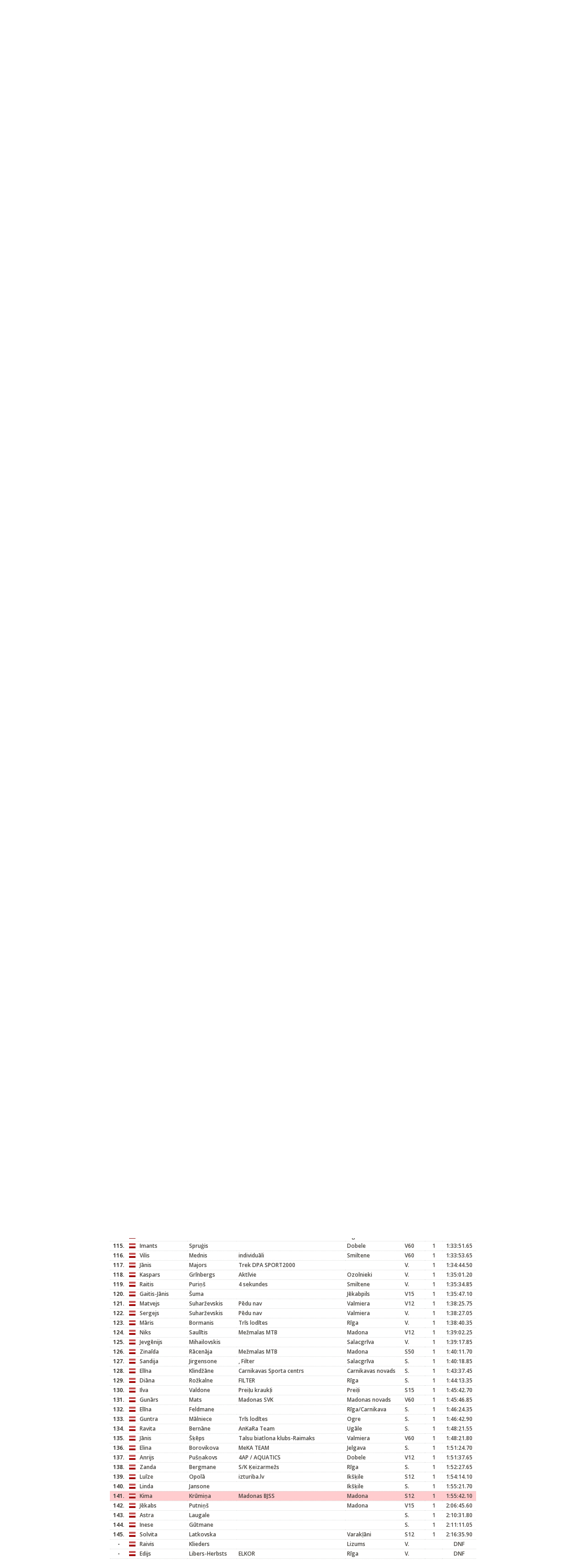

--- FILE ---
content_type: text/html; charset=utf-8
request_url: https://www.sportlat.lv/rezultati/409/trek-kauss-3posms-mtb-maratons/947/90438
body_size: 7507
content:
<!DOCTYPE html>
<html lang="lv">
<head>
	<!-- META -->
	<meta charset="utf-8">
    <meta http-equiv="X-UA-Compatible" content="IE=edge">
    <meta name="viewport" content="width=device-width, initial-scale=1">
    <meta name="description" content="">
    <meta name="author" content="ABC idea Ltd.">

    <!-- TITLE -->
	<title>Sportlat.lv</title>

	<!-- FONT -->
	<link href='https://fonts.googleapis.com/css?family=Open+Sans:400,600,700,700italic,600italic,400italic' rel='stylesheet' type='text/css'>

	<!-- CSS -->
	<link rel="stylesheet" href="/media/css/reset.css" type="text/css" />
	<link rel="stylesheet" href="/media/css/jquery.fancybox.css" type="text/css" />
	<link rel="stylesheet" href="/media/css/style.css" type="text/css" />
</head>
<body class="color-red">
	<main class="all-results">
		<div class="header-logo-container">
			<a href="" class="header-logo"></a>
		</div>
		<div class="wrapper w980">
			<h1 class="results-title"><span class="l-part"><span>Rezultāti</span> <a href="/rezultati/409/trek-kauss-3posms-mtb-maratons/947/detalizeti">Detalizēti rezultāti</a> | <a href="/pdf/results/409/947">PDF formātā</a> | <a href="/export/results/409/947">XLS formātā</a></span>TREK-KAUSS 3.posms MTB Maratons / 25.05.2013</h1>
			<div class="clearfix">
								<div class="results-block pull-left">
					<h2 class="sm-title">Kopvērtējums</h2>
					<ul class="results-block-list">
						<li><a href="/rezultati/409/trek-kauss-3posms-mtb-maratons/946">40km</a></li><li class="active"><a href="/rezultati/409/trek-kauss-3posms-mtb-maratons/947">20km</a></li><li><a href="/rezultati/409/trek-kauss-3posms-mtb-maratons/948">Bērnu distance</a></li>					</ul>
				</div>
								<div class="results-block pull-right">
					<h2 class="sm-title">Rezultāti pa grupām</h2>
					<ul class="results-block-list">
						<li><a href="/rezultati/409/trek-kauss-3posms-mtb-maratons/946/grupas">40km</a></li><li><a href="/rezultati/409/trek-kauss-3posms-mtb-maratons/947/grupas">20km</a></li><li><a href="/rezultati/409/trek-kauss-3posms-mtb-maratons/948/grupas">Bērnu distance</a></li>					</ul>
				</div>
			</div>
			
					</div>

		<div class="wrapper w800 mt20 mb20">
			<table class="results-table"><thead><tr><th class="w30 ta-c first">&nbsp;</th><th class="w15 second">&nbsp;</th><th class="w100 third">Vārds</th><th class="w100 fourth">Uzvārds</th><th>Komanda</th><th>Pilsēta</th><th>Grupa</th><th class="w30 ta-c">Apļi</th><th class="ta-c">Finišs</th></tr></thead><tbody><tr><td class="ta-c first">1.</td><td class="second"><span class="country-flag" style="background-position:0 -2851px;" title="Latvia">&nbsp;</span></td><td class="third"><a href="/dalibnieki/6385/edgars-valters" target="_blank">Edgars</a></td><td class="fourth"><a href="/dalibnieki/6385/edgars-valters" target="_blank">Valters</a></td><td></td><td>Rīga</td><td>V.</td><td class="ta-c">1</td><td class="ta-c"><b>0:57:09.60</b></td></tr><tr><td class="ta-c first">2.</td><td class="second"><span class="country-flag" style="background-position:0 -2851px;" title="Latvia">&nbsp;</span></td><td class="third"><a href="/dalibnieki/2776/arturs-licitis" target="_blank">Artūrs</a></td><td class="fourth"><a href="/dalibnieki/2776/arturs-licitis" target="_blank">Līcītis</a></td><td>Livelo TEAM</td><td>Sala, Jēkabpils nov.</td><td>V.</td><td class="ta-c">1</td><td class="ta-c"><b>0:59:09.85</b></td></tr><tr><td class="ta-c first">3.</td><td class="second"><span class="country-flag" style="background-position:0 -2851px;" title="Latvia">&nbsp;</span></td><td class="third"><a href="/dalibnieki/25679/edgars-sijats" target="_blank">Edgars</a></td><td class="fourth"><a href="/dalibnieki/25679/edgars-sijats" target="_blank">Sijāts</a></td><td>Z/S Dravēļi</td><td>Raunas nov</td><td>V.</td><td class="ta-c">1</td><td class="ta-c"><b>0:59:16.70</b></td></tr><tr><td class="ta-c first">4.</td><td class="second"><span class="country-flag" style="background-position:0 -2851px;" title="Latvia">&nbsp;</span></td><td class="third"><a href="/dalibnieki/25179/kristaps-libietis" target="_blank">Kristaps</a></td><td class="fourth"><a href="/dalibnieki/25179/kristaps-libietis" target="_blank">Lībietis</a></td><td>A2/Dema</td><td>Rīga</td><td>V.</td><td class="ta-c">1</td><td class="ta-c"><b>0:59:50.45</b></td></tr><tr><td class="ta-c first">5.</td><td class="second"><span class="country-flag" style="background-position:0 -2851px;" title="Latvia">&nbsp;</span></td><td class="third"><a href="/dalibnieki/25130/kaspars-skincs" target="_blank">Kaspars</a></td><td class="fourth"><a href="/dalibnieki/25130/kaspars-skincs" target="_blank">Škinčs</a></td><td>Radisson Blu Cycling team</td><td>Rīga</td><td>V.</td><td class="ta-c">1</td><td class="ta-c"><b>1:01:02.90</b></td></tr><tr><td class="ta-c first">6.</td><td class="second"><span class="country-flag" style="background-position:0 -2851px;" title="Latvia">&nbsp;</span></td><td class="third"><a href="/dalibnieki/24012/toms-praulitis" target="_blank">Toms</a></td><td class="fourth"><a href="/dalibnieki/24012/toms-praulitis" target="_blank">Praulītis</a></td><td>ELKOR</td><td>Vecpiebalga</td><td>V.</td><td class="ta-c">1</td><td class="ta-c"><b>1:01:25.15</b></td></tr><tr><td class="ta-c first">7.</td><td class="second"><span class="country-flag" style="background-position:0 -2851px;" title="Latvia">&nbsp;</span></td><td class="third"><a href="/dalibnieki/25641/roberts-snarskis" target="_blank">Roberts</a></td><td class="fourth"><a href="/dalibnieki/25641/roberts-snarskis" target="_blank">Snarskis</a></td><td>ELKOR</td><td>Rīga</td><td>V.</td><td class="ta-c">1</td><td class="ta-c"><b>1:02:34.95</b></td></tr><tr><td class="ta-c first">8.</td><td class="second"><span class="country-flag" style="background-position:0 -2851px;" title="Latvia">&nbsp;</span></td><td class="third"><a href="/dalibnieki/21727/ralfs-strads" target="_blank">Ralfs</a></td><td class="fourth"><a href="/dalibnieki/21727/ralfs-strads" target="_blank">Strads</a></td><td>Pēdu nav</td><td>Valmiera</td><td>V.</td><td class="ta-c">1</td><td class="ta-c"><b>1:02:36.10</b></td></tr><tr><td class="ta-c first">9.</td><td class="second"><span class="country-flag" style="background-position:0 -2851px;" title="Latvia">&nbsp;</span></td><td class="third"><a href="/dalibnieki/14568/raivis-jansons" target="_blank">Raivis</a></td><td class="fourth"><a href="/dalibnieki/14568/raivis-jansons" target="_blank">Jansons</a></td><td>Trek DPA SPORT2000</td><td></td><td>V.</td><td class="ta-c">1</td><td class="ta-c"><b>1:02:46.90</b></td></tr><tr><td class="ta-c first">10.</td><td class="second"><span class="country-flag" style="background-position:0 -2851px;" title="Latvia">&nbsp;</span></td><td class="third"><a href="/dalibnieki/1288/karlis-plakans" target="_blank">Kārlis</a></td><td class="fourth"><a href="/dalibnieki/1288/karlis-plakans" target="_blank">Plakans</a></td><td>Radisson Blu cycling team</td><td>Rīga</td><td>V.</td><td class="ta-c">1</td><td class="ta-c"><b>1:02:52.90</b></td></tr><tr><td class="ta-c first">11.</td><td class="second"><span class="country-flag" style="background-position:0 -2851px;" title="Latvia">&nbsp;</span></td><td class="third"><a href="/dalibnieki/1386/juris-mikulens" target="_blank">Juris</a></td><td class="fourth"><a href="/dalibnieki/1386/juris-mikulens" target="_blank">Mikulens</a></td><td>Fans Cube Team</td><td>Rīga</td><td>V.</td><td class="ta-c">1</td><td class="ta-c"><b>1:02:58.45</b></td></tr><tr><td class="ta-c first">12.</td><td class="second"><span class="country-flag" style="background-position:0 -2851px;" title="Latvia">&nbsp;</span></td><td class="third"><a href="/dalibnieki/25293/martins-lukstins" target="_blank">Mārtiņš</a></td><td class="fourth"><a href="/dalibnieki/25293/martins-lukstins" target="_blank">Lukstiņš</a></td><td>Trek DPA SPORT2000</td><td></td><td>V.</td><td class="ta-c">1</td><td class="ta-c"><b>1:04:11.25</b></td></tr><tr><td class="ta-c first">13.</td><td class="second"><span class="country-flag" style="background-position:0 -2851px;" title="Latvia">&nbsp;</span></td><td class="third"><a href="/dalibnieki/25731/janis-ozolins" target="_blank">Jānis</a></td><td class="fourth"><a href="/dalibnieki/25731/janis-ozolins" target="_blank">Ozoliņš</a></td><td>Veikals Veloprofs</td><td></td><td>V.</td><td class="ta-c">1</td><td class="ta-c"><b>1:04:12.25</b></td></tr><tr><td class="ta-c first">14.</td><td class="second"><span class="country-flag" style="background-position:0 -2851px;" title="Latvia">&nbsp;</span></td><td class="third"><a href="/dalibnieki/1255/kristaps-liepins" target="_blank">Kristaps</a></td><td class="fourth"><a href="/dalibnieki/1255/kristaps-liepins" target="_blank">Liepiņš</a></td><td>Trek DPA SPORT2000 Radi un draugi</td><td>Cēsis</td><td>V.</td><td class="ta-c">1</td><td class="ta-c"><b>1:04:15.15</b></td></tr><tr><td class="ta-c first">15.</td><td class="second"><span class="country-flag" style="background-position:0 -2851px;" title="Latvia">&nbsp;</span></td><td class="third"><a href="/dalibnieki/6526/juris-visockis" target="_blank">Juris</a></td><td class="fourth"><a href="/dalibnieki/6526/juris-visockis" target="_blank">Visockis</a></td><td>POLICISTU VELOBIEDRĪBA</td><td></td><td>V.</td><td class="ta-c">1</td><td class="ta-c"><b>1:04:28.90</b></td></tr><tr><td class="ta-c first">16.</td><td class="second"><span class="country-flag" style="background-position:0 -2851px;" title="Latvia">&nbsp;</span></td><td class="third"><a href="/dalibnieki/5025/maris-lusis" target="_blank">Māris</a></td><td class="fourth"><a href="/dalibnieki/5025/maris-lusis" target="_blank">Lūsis</a></td><td>Radisson Blu cycling team</td><td>Valmiera</td><td>V.</td><td class="ta-c">1</td><td class="ta-c"><b>1:04:31.20</b></td></tr><tr><td class="ta-c first">17.</td><td class="second"><span class="country-flag" style="background-position:0 -2851px;" title="Latvia">&nbsp;</span></td><td class="third"><a href="/dalibnieki/1956/oskars-udris" target="_blank">Oskars</a></td><td class="fourth"><a href="/dalibnieki/1956/oskars-udris" target="_blank">Ūdris</a></td><td>S/K Ķeizarmežs</td><td>Rīga</td><td>V.</td><td class="ta-c">1</td><td class="ta-c"><b>1:05:14.25</b></td></tr><tr><td class="ta-c first">18.</td><td class="second"><span class="country-flag" style="background-position:0 -2851px;" title="Latvia">&nbsp;</span></td><td class="third"><a href="/dalibnieki/12708/kristaps-hermanis" target="_blank">Kristaps</a></td><td class="fourth"><a href="/dalibnieki/12708/kristaps-hermanis" target="_blank">Hermanis</a></td><td>ELKOR</td><td>Rīga</td><td>V.</td><td class="ta-c">1</td><td class="ta-c"><b>1:06:17.15</b></td></tr><tr><td class="ta-c first">19.</td><td class="second"><span class="country-flag" style="background-position:0 -2851px;" title="Latvia">&nbsp;</span></td><td class="third"><a href="/dalibnieki/24161/atis-paksis" target="_blank">Atis</a></td><td class="fourth"><a href="/dalibnieki/24161/atis-paksis" target="_blank">Paksis</a></td><td>FILTER 2</td><td>Rīga</td><td>V.</td><td class="ta-c">1</td><td class="ta-c"><b>1:06:18.40</b></td></tr><tr><td class="ta-c first">20.</td><td class="second"><span class="country-flag" style="background-position:0 -2851px;" title="Latvia">&nbsp;</span></td><td class="third"><a href="/dalibnieki/13823/janis-vejons" target="_blank">Jānis</a></td><td class="fourth"><a href="/dalibnieki/13823/janis-vejons" target="_blank">Vējons</a></td><td>Lattelecom</td><td></td><td>V.</td><td class="ta-c">1</td><td class="ta-c"><b>1:06:27.80</b></td></tr><tr><td class="ta-c first">21.</td><td class="second"><span class="country-flag" style="background-position:0 -2851px;" title="Latvia">&nbsp;</span></td><td class="third"><a href="/dalibnieki/13318/ingus-egle" target="_blank">Ingus</a></td><td class="fourth"><a href="/dalibnieki/13318/ingus-egle" target="_blank">Egle</a></td><td></td><td>Priekule</td><td>V.</td><td class="ta-c">1</td><td class="ta-c"><b>1:07:02.65</b></td></tr><tr><td class="ta-c first">22.</td><td class="second"><span class="country-flag" style="background-position:0 -2851px;" title="Latvia">&nbsp;</span></td><td class="third"><a href="/dalibnieki/882/raimo-vigants" target="_blank">Raimo</a></td><td class="fourth"><a href="/dalibnieki/882/raimo-vigants" target="_blank">Vīgants</a></td><td>Mežmalas MTB</td><td>Madona</td><td>V15</td><td class="ta-c">1</td><td class="ta-c"><b>1:07:06.55</b></td></tr><tr><td class="ta-c first">23.</td><td class="second"><span class="country-flag" style="background-position:0 -2851px;" title="Latvia">&nbsp;</span></td><td class="third"><a href="/dalibnieki/2301/gatis-detlavs" target="_blank">Gatis</a></td><td class="fourth"><a href="/dalibnieki/2301/gatis-detlavs" target="_blank">Detlavs</a></td><td>POLICISTU VELOBIEDRĪBA</td><td></td><td>V.</td><td class="ta-c">1</td><td class="ta-c"><b>1:07:12.10</b></td></tr><tr><td class="ta-c first">24.</td><td class="second"><span class="country-flag" style="background-position:0 -2851px;" title="Latvia">&nbsp;</span></td><td class="third"><a href="/dalibnieki/132/gatis-berzins" target="_blank">Gatis</a></td><td class="fourth"><a href="/dalibnieki/132/gatis-berzins" target="_blank">Bērziņš</a></td><td>Trek DPA SPORT2000 Radi un draugi</td><td></td><td>V.</td><td class="ta-c">1</td><td class="ta-c"><b>1:07:12.80</b></td></tr><tr><td class="ta-c first">25.</td><td class="second"><span class="country-flag" style="background-position:0 -2851px;" title="Latvia">&nbsp;</span></td><td class="third"><a href="/dalibnieki/966/dainis-jostsons" target="_blank">Dainis</a></td><td class="fourth"><a href="/dalibnieki/966/dainis-jostsons" target="_blank">Jostsons</a></td><td>Pēdu nav</td><td>Jaunrezgaļi</td><td>V.</td><td class="ta-c">1</td><td class="ta-c"><b>1:08:31.25</b></td></tr><tr><td class="ta-c first">26.</td><td class="second"><span class="country-flag" style="background-position:0 -2851px;" title="Latvia">&nbsp;</span></td><td class="third"><a href="/dalibnieki/12807/aleksandrs-kornijenko" target="_blank">Aleksandrs</a></td><td class="fourth"><a href="/dalibnieki/12807/aleksandrs-kornijenko" target="_blank">Kornijenko</a></td><td>TIMBERLIT</td><td></td><td>V.</td><td class="ta-c">1</td><td class="ta-c"><b>1:08:31.60</b></td></tr><tr><td class="ta-c first">27.</td><td class="second"><span class="country-flag" style="background-position:0 -2851px;" title="Latvia">&nbsp;</span></td><td class="third"><a href="/dalibnieki/640/renarts-andersons" target="_blank">Renarts</a></td><td class="fourth"><a href="/dalibnieki/640/renarts-andersons" target="_blank">Andersons</a></td><td>S/K Ķeizarmežs</td><td>Rīga</td><td>V.</td><td class="ta-c">1</td><td class="ta-c"><b>1:08:44.15</b></td></tr><tr><td class="ta-c first">28.</td><td class="second"><span class="country-flag" style="background-position:0 -2851px;" title="Latvia">&nbsp;</span></td><td class="third"><a href="/dalibnieki/1571/artis-bulins" target="_blank">Artis</a></td><td class="fourth"><a href="/dalibnieki/1571/artis-bulins" target="_blank">Buliņš</a></td><td>Pēdu nav</td><td>Sēļi</td><td>V.</td><td class="ta-c">1</td><td class="ta-c"><b>1:09:14.60</b></td></tr><tr><td class="ta-c first">29.</td><td class="second"><span class="country-flag" style="background-position:0 -2851px;" title="Latvia">&nbsp;</span></td><td class="third"><a href="/dalibnieki/6452/janis-vejons" target="_blank">Jānis</a></td><td class="fourth"><a href="/dalibnieki/6452/janis-vejons" target="_blank">Vējons</a></td><td>Lattelecom</td><td>Rīga</td><td>V60</td><td class="ta-c">1</td><td class="ta-c"><b>1:09:38.30</b></td></tr><tr><td class="ta-c first">30.</td><td class="second"><span class="country-flag" style="background-position:0 -2851px;" title="Latvia">&nbsp;</span></td><td class="third"><a href="/dalibnieki/10693/arturs-krasts" target="_blank">Artūrs</a></td><td class="fourth"><a href="/dalibnieki/10693/arturs-krasts" target="_blank">Krasts</a></td><td>Smiltene</td><td>Rīga</td><td>V15</td><td class="ta-c">1</td><td class="ta-c"><b>1:09:54.20</b></td></tr><tr><td class="ta-c first">31.</td><td class="second"><span class="country-flag" style="background-position:0 -2851px;" title="Latvia">&nbsp;</span></td><td class="third"><a href="/dalibnieki/8446/aivars-sniedze" target="_blank">Aivars</a></td><td class="fourth"><a href="/dalibnieki/8446/aivars-sniedze" target="_blank">Sniedze</a></td><td>Amatas novads</td><td></td><td>V60</td><td class="ta-c">1</td><td class="ta-c"><b>1:10:10.60</b></td></tr><tr><td class="ta-c first">32.</td><td class="second"><span class="country-flag" style="background-position:0 -2851px;" title="Latvia">&nbsp;</span></td><td class="third"><a href="/dalibnieki/25292/didzis-karlovskis" target="_blank">Didzis</a></td><td class="fourth"><a href="/dalibnieki/25292/didzis-karlovskis" target="_blank">Karlovskis</a></td><td>POLICISTU VELOBIEDRĪBA</td><td></td><td>V.</td><td class="ta-c">1</td><td class="ta-c"><b>1:10:15.95</b></td></tr><tr><td class="ta-c first">33.</td><td class="second"><span class="country-flag" style="background-position:0 -2851px;" title="Latvia">&nbsp;</span></td><td class="third"><a href="/dalibnieki/13791/ingus-znotins" target="_blank">Ingus</a></td><td class="fourth"><a href="/dalibnieki/13791/ingus-znotins" target="_blank">Znotiņš</a></td><td>LiVelo / BTA</td><td>Jēkabpils</td><td>V.</td><td class="ta-c">1</td><td class="ta-c"><b>1:10:51.50</b></td></tr><tr><td class="ta-c first">34.</td><td class="second"><span class="country-flag" style="background-position:0 -2851px;" title="Latvia">&nbsp;</span></td><td class="third"><a href="/dalibnieki/24669/aleksandrs-zavoloks" target="_blank">Aleksandrs</a></td><td class="fourth"><a href="/dalibnieki/24669/aleksandrs-zavoloks" target="_blank">Zavoloks</a></td><td>Trek DPA SPORT2000</td><td></td><td>V.</td><td class="ta-c">1</td><td class="ta-c"><b>1:11:01.95</b></td></tr><tr><td class="ta-c first">35.</td><td class="second"><span class="country-flag" style="background-position:0 -2851px;" title="Latvia">&nbsp;</span></td><td class="third"><a href="/dalibnieki/4105/oskars-gilucis" target="_blank">Oskars</a></td><td class="fourth"><a href="/dalibnieki/4105/oskars-gilucis" target="_blank">Gilucis</a></td><td>FILTER</td><td>Rīga</td><td>V.</td><td class="ta-c">1</td><td class="ta-c"><b>1:11:16.75</b></td></tr><tr><td class="ta-c first">36.</td><td class="second"><span class="country-flag" style="background-position:0 -2851px;" title="Latvia">&nbsp;</span></td><td class="third"><a href="/dalibnieki/1986/vismants-caune" target="_blank">Vismants</a></td><td class="fourth"><a href="/dalibnieki/1986/vismants-caune" target="_blank">Caune</a></td><td></td><td>Stende</td><td>V60</td><td class="ta-c">1</td><td class="ta-c"><b>1:12:00.60</b></td></tr><tr><td class="ta-c first">37.</td><td class="second"><span class="country-flag" style="background-position:0 -2851px;" title="Latvia">&nbsp;</span></td><td class="third"><a href="/dalibnieki/69/andis-pusnakovs" target="_blank">Andis</a></td><td class="fourth"><a href="/dalibnieki/69/andis-pusnakovs" target="_blank">Pušņakovs</a></td><td>Preiļu kraukļi</td><td>Dobele</td><td>V.</td><td class="ta-c">1</td><td class="ta-c"><b>1:12:33.25</b></td></tr><tr><td class="ta-c first">38.</td><td class="second"><span class="country-flag" style="background-position:0 -2851px;" title="Latvia">&nbsp;</span></td><td class="third"><a href="/dalibnieki/18/valdis-nilovs" target="_blank">Valdis</a></td><td class="fourth"><a href="/dalibnieki/18/valdis-nilovs" target="_blank">Ņilovs</a></td><td>, Filter</td><td>Ogre</td><td>V.</td><td class="ta-c">1</td><td class="ta-c"><b>1:12:50.30</b></td></tr><tr><td class="ta-c first">39.</td><td class="second"><span class="country-flag" style="background-position:0 -2851px;" title="Latvia">&nbsp;</span></td><td class="third"><a href="/dalibnieki/19133/ingars-martinovs" target="_blank">Ingars</a></td><td class="fourth"><a href="/dalibnieki/19133/ingars-martinovs" target="_blank">Martinovs</a></td><td></td><td>Lizums</td><td>V15</td><td class="ta-c">1</td><td class="ta-c"><b>1:13:02.15</b></td></tr><tr><td class="ta-c first">40.</td><td class="second"><span class="country-flag" style="background-position:0 -2851px;" title="Latvia">&nbsp;</span></td><td class="third"><a href="/dalibnieki/15068/andris-perts" target="_blank">Andris</a></td><td class="fourth"><a href="/dalibnieki/15068/andris-perts" target="_blank">Perts</a></td><td></td><td>Rīga</td><td>V60</td><td class="ta-c">1</td><td class="ta-c"><b>1:13:04.20</b></td></tr><tr><td class="ta-c first">41.</td><td class="second"><span class="country-flag" style="background-position:0 -2851px;" title="Latvia">&nbsp;</span></td><td class="third"><a href="/dalibnieki/24216/edgars-buksans" target="_blank">Edgars</a></td><td class="fourth"><a href="/dalibnieki/24216/edgars-buksans" target="_blank">Bukšāns</a></td><td>MeKA TEAM</td><td>Jelgava</td><td>V.</td><td class="ta-c">1</td><td class="ta-c"><b>1:13:28.70</b></td></tr><tr><td class="ta-c first">42.</td><td class="second"><span class="country-flag" style="background-position:0 -2851px;" title="Latvia">&nbsp;</span></td><td class="third"><a href="/dalibnieki/12534/andris-zalitis" target="_blank">Andris</a></td><td class="fourth"><a href="/dalibnieki/12534/andris-zalitis" target="_blank">Zālītis</a></td><td>ELKOR</td><td>Rīga</td><td>V.</td><td class="ta-c">1</td><td class="ta-c"><b>1:13:45.50</b></td></tr><tr><td class="ta-c first">43.</td><td class="second"><span class="country-flag" style="background-position:0 -2851px;" title="Latvia">&nbsp;</span></td><td class="third"><a href="/dalibnieki/25371/martins-jansons" target="_blank">Mārtiņš</a></td><td class="fourth"><a href="/dalibnieki/25371/martins-jansons" target="_blank">Jansons</a></td><td>Trek DPA SPORT2000</td><td></td><td>V.</td><td class="ta-c">1</td><td class="ta-c"><b>1:13:48.95</b></td></tr><tr><td class="ta-c first">44.</td><td class="second"><span class="country-flag" style="background-position:0 -2851px;" title="Latvia">&nbsp;</span></td><td class="third"><a href="/dalibnieki/62/vairis-krauklis" target="_blank">Vairis</a></td><td class="fourth"><a href="/dalibnieki/62/vairis-krauklis" target="_blank">Krauklis</a></td><td>Kaivo Vudlande</td><td>Smiltene</td><td>V60</td><td class="ta-c">1</td><td class="ta-c"><b>1:13:59.15</b></td></tr><tr><td class="ta-c first">45.</td><td class="second"><span class="country-flag" style="background-position:0 -2851px;" title="Latvia">&nbsp;</span></td><td class="third"><a href="/dalibnieki/24214/andris-deksnis" target="_blank">Andris</a></td><td class="fourth"><a href="/dalibnieki/24214/andris-deksnis" target="_blank">Dekšnis</a></td><td>MeKA TEAM</td><td>Jelgava</td><td>V.</td><td class="ta-c">1</td><td class="ta-c"><b>1:14:13.90</b></td></tr><tr><td class="ta-c first">46.</td><td class="second"><span class="country-flag" style="background-position:0 -2851px;" title="Latvia">&nbsp;</span></td><td class="third"><a href="/dalibnieki/12842/sandis-plaudis" target="_blank">Sandis</a></td><td class="fourth"><a href="/dalibnieki/12842/sandis-plaudis" target="_blank">Plaudis</a></td><td></td><td></td><td>V.</td><td class="ta-c">1</td><td class="ta-c"><b>1:14:38.35</b></td></tr><tr><td class="ta-c first">47.</td><td class="second"><span class="country-flag" style="background-position:0 -2851px;" title="Latvia">&nbsp;</span></td><td class="third"><a href="/dalibnieki/222/bruno-krampe" target="_blank">Bruno</a></td><td class="fourth"><a href="/dalibnieki/222/bruno-krampe" target="_blank">Krampe</a></td><td>SS Arkādija</td><td>Rīga</td><td>V12</td><td class="ta-c">1</td><td class="ta-c"><b>1:14:42.75</b></td></tr><tr><td class="ta-c first">48.</td><td class="second"><span class="country-flag" style="background-position:0 -2851px;" title="Latvia">&nbsp;</span></td><td class="third"><a href="/dalibnieki/2706/janis-kisis" target="_blank">Jānis</a></td><td class="fourth"><a href="/dalibnieki/2706/janis-kisis" target="_blank">Ķīsis</a></td><td></td><td>Valmiera</td><td>V60</td><td class="ta-c">1</td><td class="ta-c"><b>1:15:29.90</b></td></tr><tr><td class="ta-c first">49.</td><td class="second"><span class="country-flag" style="background-position:0 -2851px;" title="Latvia">&nbsp;</span></td><td class="third"><a href="/dalibnieki/19163/valdis-andins" target="_blank">Valdis</a></td><td class="fourth"><a href="/dalibnieki/19163/valdis-andins" target="_blank">Andiņš</a></td><td>RSK Tandēms</td><td>Dobele</td><td>V60</td><td class="ta-c">1</td><td class="ta-c"><b>1:15:32.60</b></td></tr><tr><td class="ta-c first">50.</td><td class="second"><span class="country-flag" style="background-position:0 -2851px;" title="Latvia">&nbsp;</span></td><td class="third"><a href="/dalibnieki/1595/janis-muratovs" target="_blank">Jānis</a></td><td class="fourth"><a href="/dalibnieki/1595/janis-muratovs" target="_blank">Muratovs</a></td><td></td><td></td><td>V.</td><td class="ta-c">1</td><td class="ta-c"><b>1:15:32.65</b></td></tr><tr><td class="ta-c first">51.</td><td class="second"><span class="country-flag" style="background-position:0 -2851px;" title="Latvia">&nbsp;</span></td><td class="third"><a href="/dalibnieki/21809/peteris-briksis" target="_blank">Pēteris</a></td><td class="fourth"><a href="/dalibnieki/21809/peteris-briksis" target="_blank">Brikšis</a></td><td></td><td>Jēkabpils</td><td>V.</td><td class="ta-c">1</td><td class="ta-c"><b>1:16:28.40</b></td></tr><tr><td class="ta-c first">52.</td><td class="second"><span class="country-flag" style="background-position:0 -2851px;" title="Latvia">&nbsp;</span></td><td class="third"><a href="/dalibnieki/25918/janis-purins" target="_blank">Jānis</a></td><td class="fourth"><a href="/dalibnieki/25918/janis-purins" target="_blank">Puriņš</a></td><td>Trek DPA</td><td>Rīga</td><td>V.</td><td class="ta-c">1</td><td class="ta-c"><b>1:16:29.45</b></td></tr><tr><td class="ta-c first">53.</td><td class="second"><span class="country-flag" style="background-position:0 -2851px;" title="Latvia">&nbsp;</span></td><td class="third"><a href="/dalibnieki/20998/dairis-meijers" target="_blank">Dairis</a></td><td class="fourth"><a href="/dalibnieki/20998/dairis-meijers" target="_blank">Meijers</a></td><td></td><td></td><td>V.</td><td class="ta-c">1</td><td class="ta-c"><b>1:16:33.55</b></td></tr><tr><td class="ta-c first">54.</td><td class="second"><span class="country-flag" style="background-position:0 -2851px;" title="Latvia">&nbsp;</span></td><td class="third"><a href="/dalibnieki/25369/martins-zeipe" target="_blank">Mārtiņš</a></td><td class="fourth"><a href="/dalibnieki/25369/martins-zeipe" target="_blank">Zeipe</a></td><td>S/K Ķeizarmežs</td><td>Rīga</td><td>V.</td><td class="ta-c">1</td><td class="ta-c"><b>1:16:58.80</b></td></tr><tr><td class="ta-c first">55.</td><td class="second"><span class="country-flag" style="background-position:0 -2851px;" title="Latvia">&nbsp;</span></td><td class="third"><a href="/dalibnieki/24993/sergejs-minajevs" target="_blank">Sergejs</a></td><td class="fourth"><a href="/dalibnieki/24993/sergejs-minajevs" target="_blank">Minajevs</a></td><td>Debil Team</td><td>Rīga</td><td>V.</td><td class="ta-c">1</td><td class="ta-c"><b>1:17:41.85</b></td></tr><tr><td class="ta-c first">56.</td><td class="second"><span class="country-flag" style="background-position:0 -2851px;" title="Latvia">&nbsp;</span></td><td class="third"><a href="/dalibnieki/23833/krista-ratniece" target="_blank">Krista</a></td><td class="fourth"><a href="/dalibnieki/23833/krista-ratniece" target="_blank">Ratniece</a></td><td>ĶNSS</td><td>Baloži</td><td>S15</td><td class="ta-c">1</td><td class="ta-c"><b>1:17:42.20</b></td></tr><tr><td class="ta-c first">57.</td><td class="second"><span class="country-flag" style="background-position:0 -2851px;" title="Latvia">&nbsp;</span></td><td class="third"><a href="/dalibnieki/65126/arturs-locmelis" target="_blank">Artūrs</a></td><td class="fourth"><a href="/dalibnieki/65126/arturs-locmelis" target="_blank">Ločmelis</a></td><td>POLICISTU VELOBIEDRĪBA</td><td></td><td>V.</td><td class="ta-c">1</td><td class="ta-c"><b>1:18:05.30</b></td></tr><tr><td class="ta-c first">58.</td><td class="second"><span class="country-flag" style="background-position:0 -2851px;" title="Latvia">&nbsp;</span></td><td class="third"><a href="/dalibnieki/23981/janis-ratnieks" target="_blank">Jānis</a></td><td class="fourth"><a href="/dalibnieki/23981/janis-ratnieks" target="_blank">Ratnieks</a></td><td></td><td>Baloži</td><td>V.</td><td class="ta-c">1</td><td class="ta-c"><b>1:18:28.05</b></td></tr><tr><td class="ta-c first">59.</td><td class="second"><span class="country-flag" style="background-position:0 -2851px;" title="Latvia">&nbsp;</span></td><td class="third"><a href="/dalibnieki/1204/savelijs-suharzevskis" target="_blank">Savelijs</a></td><td class="fourth"><a href="/dalibnieki/1204/savelijs-suharzevskis" target="_blank">Suharževskis</a></td><td>Pēdu nav</td><td>Valmiera</td><td>V15</td><td class="ta-c">1</td><td class="ta-c"><b>1:18:40.40</b></td></tr><tr><td class="ta-c first">60.</td><td class="second"><span class="country-flag" style="background-position:0 -2851px;" title="Latvia">&nbsp;</span></td><td class="third"><a href="/dalibnieki/24983/kaspars-gulbis" target="_blank">Kaspars</a></td><td class="fourth"><a href="/dalibnieki/24983/kaspars-gulbis" target="_blank">Gulbis</a></td><td>D5</td><td>Jaunpils</td><td>V.</td><td class="ta-c">1</td><td class="ta-c"><b>1:18:43.35</b></td></tr><tr><td class="ta-c first">61.</td><td class="second"><span class="country-flag" style="background-position:0 -2851px;" title="Latvia">&nbsp;</span></td><td class="third"><a href="/dalibnieki/25877/reinis-fisers" target="_blank">Reinis</a></td><td class="fourth"><a href="/dalibnieki/25877/reinis-fisers" target="_blank">Fišers</a></td><td></td><td>Rīga</td><td>V.</td><td class="ta-c">1</td><td class="ta-c"><b>1:18:44.85</b></td></tr><tr><td class="ta-c first">62.</td><td class="second"><span class="country-flag" style="background-position:0 -2851px;" title="Latvia">&nbsp;</span></td><td class="third"><a href="/dalibnieki/25402/lina-berga" target="_blank">Līna</a></td><td class="fourth"><a href="/dalibnieki/25402/lina-berga" target="_blank">Berga</a></td><td></td><td>GUlbene</td><td>S.</td><td class="ta-c">1</td><td class="ta-c"><b>1:19:01.60</b></td></tr><tr><td class="ta-c first">63.</td><td class="second"><span class="country-flag" style="background-position:0 -2851px;" title="Latvia">&nbsp;</span></td><td class="third"><a href="/dalibnieki/25498/janis-latkovskis" target="_blank">Jānis</a></td><td class="fourth"><a href="/dalibnieki/25498/janis-latkovskis" target="_blank">Latkovskis</a></td><td></td><td></td><td>V.</td><td class="ta-c">1</td><td class="ta-c"><b>1:19:06.80</b></td></tr><tr><td class="ta-c first">64.</td><td class="second"><span class="country-flag" style="background-position:0 -2851px;" title="Latvia">&nbsp;</span></td><td class="third"><a href="/dalibnieki/11436/normunds-avotins" target="_blank">Normunds</a></td><td class="fourth"><a href="/dalibnieki/11436/normunds-avotins" target="_blank">Avotiņš</a></td><td></td><td>Rīga</td><td>V.</td><td class="ta-c">1</td><td class="ta-c"><b>1:19:09.60</b></td></tr><tr><td class="ta-c first">65.</td><td class="second"><span class="country-flag" style="background-position:0 -2851px;" title="Latvia">&nbsp;</span></td><td class="third"><a href="/dalibnieki/12658/ugis-plaudis" target="_blank">Uģis</a></td><td class="fourth"><a href="/dalibnieki/12658/ugis-plaudis" target="_blank">Plaudis</a></td><td></td><td></td><td>V.</td><td class="ta-c">1</td><td class="ta-c"><b>1:20:06.85</b></td></tr><tr><td class="ta-c first">66.</td><td class="second"><span class="country-flag" style="background-position:0 -2851px;" title="Latvia">&nbsp;</span></td><td class="third"><a href="/dalibnieki/13397/bruno-binovskis" target="_blank">Bruno</a></td><td class="fourth"><a href="/dalibnieki/13397/bruno-binovskis" target="_blank">Binovskis</a></td><td>Teika/Riteņvasara</td><td>Rīga</td><td>V12</td><td class="ta-c">1</td><td class="ta-c"><b>1:20:37.15</b></td></tr><tr><td class="ta-c first">67.</td><td class="second"><span class="country-flag" style="background-position:0 -2851px;" title="Latvia">&nbsp;</span></td><td class="third"><a href="/dalibnieki/25368/roberts-eberlins" target="_blank">Roberts</a></td><td class="fourth"><a href="/dalibnieki/25368/roberts-eberlins" target="_blank">Eberliņš</a></td><td>S/K Ķeizarmežs</td><td>Rīga</td><td>V.</td><td class="ta-c">1</td><td class="ta-c"><b>1:20:40.25</b></td></tr><tr><td class="ta-c first">68.</td><td class="second"><span class="country-flag" style="background-position:0 -2851px;" title="Latvia">&nbsp;</span></td><td class="third"><a href="/dalibnieki/816/peteris-serovs" target="_blank">Pēteris</a></td><td class="fourth"><a href="/dalibnieki/816/peteris-serovs" target="_blank">Serovs</a></td><td>, Sporta Klubs WENDI</td><td>Cēsis</td><td>V60</td><td class="ta-c">1</td><td class="ta-c"><b>1:20:58.70</b></td></tr><tr><td class="ta-c first">69.</td><td class="second"><span class="country-flag" style="background-position:0 -2851px;" title="Latvia">&nbsp;</span></td><td class="third"><a href="/dalibnieki/25919/viktorija-libere-herbste" target="_blank">Viktorija</a></td><td class="fourth"><a href="/dalibnieki/25919/viktorija-libere-herbste" target="_blank">Libere-Herbste</a></td><td>ELKOR</td><td>Rīga</td><td>S.</td><td class="ta-c">1</td><td class="ta-c"><b>1:21:09.25</b></td></tr><tr><td class="ta-c first">70.</td><td class="second"><span class="country-flag" style="background-position:0 -2851px;" title="Latvia">&nbsp;</span></td><td class="third"><a href="/dalibnieki/1937/juris-tisaninovs" target="_blank">Juris</a></td><td class="fourth"><a href="/dalibnieki/1937/juris-tisaninovs" target="_blank">Tišaņinovs</a></td><td>POLICISTU VELOBIEDRĪBA</td><td></td><td>V.</td><td class="ta-c">1</td><td class="ta-c"><b>1:21:14.90</b></td></tr><tr><td class="ta-c first">71.</td><td class="second"><span class="country-flag" style="background-position:0 -2851px;" title="Latvia">&nbsp;</span></td><td class="third"><a href="/dalibnieki/25552/karlis-daugavietis" target="_blank">Kārlis</a></td><td class="fourth"><a href="/dalibnieki/25552/karlis-daugavietis" target="_blank">Daugavietis</a></td><td>Lattelecom</td><td>Carnikava</td><td>V.</td><td class="ta-c">1</td><td class="ta-c"><b>1:21:37.10</b></td></tr><tr><td class="ta-c first">72.</td><td class="second"><span class="country-flag" style="background-position:0 -2851px;" title="Latvia">&nbsp;</span></td><td class="third"><a href="/dalibnieki/15029/frenks-daniels-krumins" target="_blank">Frenks-Daniels</a></td><td class="fourth"><a href="/dalibnieki/15029/frenks-daniels-krumins" target="_blank">Krūmiņš</a></td><td></td><td></td><td>V15</td><td class="ta-c">1</td><td class="ta-c"><b>1:21:44.45</b></td></tr><tr><td class="ta-c first">73.</td><td class="second"><span class="country-flag" style="background-position:0 -2851px;" title="Latvia">&nbsp;</span></td><td class="third"><a href="/dalibnieki/4468/josifs-kalverss" target="_blank">Josifs</a></td><td class="fourth"><a href="/dalibnieki/4468/josifs-kalverss" target="_blank">Kalveršs</a></td><td>Salaspils Zīriņi</td><td>Salaspils</td><td>V60</td><td class="ta-c">1</td><td class="ta-c"><b>1:21:47.85</b></td></tr><tr><td class="ta-c first">74.</td><td class="second"><span class="country-flag" style="background-position:0 -2851px;" title="Latvia">&nbsp;</span></td><td class="third"><a href="/dalibnieki/501/marcis-pinups" target="_blank">Mārcis</a></td><td class="fourth"><a href="/dalibnieki/501/marcis-pinups" target="_blank">Pīnups</a></td><td>PREIMES KRAUKLĒNS</td><td>Aglona</td><td>V15</td><td class="ta-c">1</td><td class="ta-c"><b>1:21:47.95</b></td></tr><tr><td class="ta-c first">75.</td><td class="second"><span class="country-flag" style="background-position:0 -2851px;" title="Latvia">&nbsp;</span></td><td class="third"><a href="/dalibnieki/5927/kristians-silamednis" target="_blank">Kristians</a></td><td class="fourth"><a href="/dalibnieki/5927/kristians-silamednis" target="_blank">Silamednis</a></td><td>privāti</td><td>Rīga</td><td>V15</td><td class="ta-c">1</td><td class="ta-c"><b>1:21:56.65</b></td></tr><tr><td class="ta-c first">76.</td><td class="second"><span class="country-flag" style="background-position:0 -2851px;" title="Latvia">&nbsp;</span></td><td class="third"><a href="/dalibnieki/519/dace-kalversa" target="_blank">Dace</a></td><td class="fourth"><a href="/dalibnieki/519/dace-kalversa" target="_blank">Kalverša</a></td><td>XSPORTS CYCLING TEAM</td><td>Salaspils</td><td>S.</td><td class="ta-c">1</td><td class="ta-c"><b>1:21:56.95</b></td></tr><tr><td class="ta-c first">77.</td><td class="second"><span class="country-flag" style="background-position:0 -2851px;" title="Latvia">&nbsp;</span></td><td class="third"><a href="/dalibnieki/19204/viktorija-loiko" target="_blank">Viktorija</a></td><td class="fourth"><a href="/dalibnieki/19204/viktorija-loiko" target="_blank">Loiko</a></td><td>RRS/Vecmilgrāvis</td><td>Rīga</td><td>S15</td><td class="ta-c">1</td><td class="ta-c"><b>1:22:02.15</b></td></tr><tr><td class="ta-c first">78.</td><td class="second"><span class="country-flag" style="background-position:0 -2851px;" title="Latvia">&nbsp;</span></td><td class="third"><a href="/dalibnieki/10804/agris-sipkovs" target="_blank">Agris</a></td><td class="fourth"><a href="/dalibnieki/10804/agris-sipkovs" target="_blank">Šipkovs</a></td><td>FILTER</td><td>Jūrmala</td><td>V.</td><td class="ta-c">1</td><td class="ta-c"><b>1:22:09.70</b></td></tr><tr><td class="ta-c first">79.</td><td class="second"><span class="country-flag" style="background-position:0 -2851px;" title="Latvia">&nbsp;</span></td><td class="third"><a href="/dalibnieki/14997/valerijs-pavlovs" target="_blank">Valērijs</a></td><td class="fourth"><a href="/dalibnieki/14997/valerijs-pavlovs" target="_blank">Pavlovs</a></td><td></td><td></td><td>V.</td><td class="ta-c">1</td><td class="ta-c"><b>1:22:18.55</b></td></tr><tr><td class="ta-c first">80.</td><td class="second"><span class="country-flag" style="background-position:0 -2851px;" title="Latvia">&nbsp;</span></td><td class="third"><a href="/dalibnieki/13215/karlis-ansons" target="_blank">Kārlis</a></td><td class="fourth"><a href="/dalibnieki/13215/karlis-ansons" target="_blank">Ansons</a></td><td></td><td></td><td>V.</td><td class="ta-c">1</td><td class="ta-c"><b>1:22:18.80</b></td></tr><tr><td class="ta-c first">81.</td><td class="second"><span class="country-flag" style="background-position:0 -2851px;" title="Latvia">&nbsp;</span></td><td class="third"><a href="/dalibnieki/25657/janis-auzins" target="_blank">Jānis</a></td><td class="fourth"><a href="/dalibnieki/25657/janis-auzins" target="_blank">Auziņš</a></td><td>Trek DPA SPORT2000</td><td>Rīga</td><td>V.</td><td class="ta-c">1</td><td class="ta-c"><b>1:22:19.70</b></td></tr><tr><td class="ta-c first">82.</td><td class="second"><span class="country-flag" style="background-position:0 -2851px;" title="Latvia">&nbsp;</span></td><td class="third"><a href="/dalibnieki/669/laimonis-daugavietis" target="_blank">Laimonis</a></td><td class="fourth"><a href="/dalibnieki/669/laimonis-daugavietis" target="_blank">Daugavietis</a></td><td>Carnikavas sporta centrs</td><td>Munaiči</td><td>V60</td><td class="ta-c">1</td><td class="ta-c"><b>1:22:21.70</b></td></tr><tr><td class="ta-c first">83.</td><td class="second"><span class="country-flag" style="background-position:0 -2851px;" title="Latvia">&nbsp;</span></td><td class="third"><a href="/dalibnieki/25920/ralfs-zvaigznitis" target="_blank">Ralfs</a></td><td class="fourth"><a href="/dalibnieki/25920/ralfs-zvaigznitis" target="_blank">Zvaigznītis</a></td><td></td><td>Cēsis</td><td>V.</td><td class="ta-c">1</td><td class="ta-c"><b>1:22:51.45</b></td></tr><tr><td class="ta-c first">84.</td><td class="second"><span class="country-flag" style="background-position:0 -2851px;" title="Latvia">&nbsp;</span></td><td class="third"><a href="/dalibnieki/25681/martins-jankovskis" target="_blank">Mārtiņš</a></td><td class="fourth"><a href="/dalibnieki/25681/martins-jankovskis" target="_blank">Jankovskis</a></td><td></td><td>Vaidava</td><td>V.</td><td class="ta-c">1</td><td class="ta-c"><b>1:23:25.65</b></td></tr><tr><td class="ta-c first">85.</td><td class="second"><span class="country-flag" style="background-position:0 -2851px;" title="Latvia">&nbsp;</span></td><td class="third"><a href="/dalibnieki/348/maris-jurevics" target="_blank">Māris</a></td><td class="fourth"><a href="/dalibnieki/348/maris-jurevics" target="_blank">Jurēvičs</a></td><td>S/K Ķeizarmežs</td><td>Rīga</td><td>V.</td><td class="ta-c">1</td><td class="ta-c"><b>1:24:14.00</b></td></tr><tr><td class="ta-c first">86.</td><td class="second"><span class="country-flag" style="background-position:0 -2851px;" title="Latvia">&nbsp;</span></td><td class="third"><a href="/dalibnieki/25921/rudolfs-lukstins" target="_blank">Rūdolfs</a></td><td class="fourth"><a href="/dalibnieki/25921/rudolfs-lukstins" target="_blank">Lukstiņš</a></td><td></td><td>Rīga</td><td>V.</td><td class="ta-c">1</td><td class="ta-c"><b>1:24:29.05</b></td></tr><tr><td class="ta-c first">87.</td><td class="second"><span class="country-flag" style="background-position:0 -2851px;" title="Latvia">&nbsp;</span></td><td class="third"><a href="/dalibnieki/12649/aleksandrs-saraks" target="_blank">Aleksandrs</a></td><td class="fourth"><a href="/dalibnieki/12649/aleksandrs-saraks" target="_blank">Šaraks</a></td><td></td><td>Riga</td><td>V.</td><td class="ta-c">1</td><td class="ta-c"><b>1:24:40.75</b></td></tr><tr><td class="ta-c first">88.</td><td class="second"><span class="country-flag" style="background-position:0 -2851px;" title="Latvia">&nbsp;</span></td><td class="third"><a href="/dalibnieki/25619/ainars-blumenfelds" target="_blank">Ainars</a></td><td class="fourth"><a href="/dalibnieki/25619/ainars-blumenfelds" target="_blank">Blumenfelds</a></td><td>Smiltene</td><td>Smiltene</td><td>V.</td><td class="ta-c">1</td><td class="ta-c"><b>1:24:54.25</b></td></tr><tr><td class="ta-c first">89.</td><td class="second"><span class="country-flag" style="background-position:0 -2851px;" title="Latvia">&nbsp;</span></td><td class="third"><a href="/dalibnieki/12528/armands-binovskis" target="_blank">Armands</a></td><td class="fourth"><a href="/dalibnieki/12528/armands-binovskis" target="_blank">Binovskis</a></td><td>TEIKA NEMIRST</td><td>Rīga</td><td>V.</td><td class="ta-c">1</td><td class="ta-c"><b>1:25:12.55</b></td></tr><tr><td class="ta-c first">90.</td><td class="second"><span class="country-flag" style="background-position:0 -2851px;" title="Latvia">&nbsp;</span></td><td class="third"><a href="/dalibnieki/12481/andris-bernans" target="_blank">Andris</a></td><td class="fourth"><a href="/dalibnieki/12481/andris-bernans" target="_blank">Bernāns</a></td><td>AnKaRa Team</td><td>Ugāle</td><td>V.</td><td class="ta-c">1</td><td class="ta-c"><b>1:25:13.75</b></td></tr><tr><td class="ta-c first">91.</td><td class="second"><span class="country-flag" style="background-position:0 -2851px;" title="Latvia">&nbsp;</span></td><td class="third"><a href="/dalibnieki/698/enia-kanepeja" target="_blank">Enia</a></td><td class="fourth"><a href="/dalibnieki/698/enia-kanepeja" target="_blank">Kaņepēja</a></td><td>SKANSTE/ MySport</td><td>Pļaviņu novads</td><td>S12</td><td class="ta-c">1</td><td class="ta-c"><b>1:25:14.80</b></td></tr><tr><td class="ta-c first">92.</td><td class="second"><span class="country-flag" style="background-position:0 -2851px;" title="Latvia">&nbsp;</span></td><td class="third"><a href="/dalibnieki/2189/liga-actina" target="_blank">Līga</a></td><td class="fourth"><a href="/dalibnieki/2189/liga-actina" target="_blank">Actiņa</a></td><td>POLICISTU VELOBIEDRĪBA</td><td></td><td>S.</td><td class="ta-c">1</td><td class="ta-c"><b>1:25:17.15</b></td></tr><tr><td class="ta-c first">93.</td><td class="second"><span class="country-flag" style="background-position:0 -2851px;" title="Latvia">&nbsp;</span></td><td class="third"><a href="/dalibnieki/13589/kristine-kazaka" target="_blank">Kristīne</a></td><td class="fourth"><a href="/dalibnieki/13589/kristine-kazaka" target="_blank">Kazaka</a></td><td>Sporta Klubs WENDI</td><td>Cēsis</td><td>S.</td><td class="ta-c">1</td><td class="ta-c"><b>1:25:23.95</b></td></tr><tr><td class="ta-c first">94.</td><td class="second"><span class="country-flag" style="background-position:0 -2851px;" title="Latvia">&nbsp;</span></td><td class="third"><a href="/dalibnieki/10725/adele-ilga-spigovska" target="_blank">Adele-Ilga</a></td><td class="fourth"><a href="/dalibnieki/10725/adele-ilga-spigovska" target="_blank">Spigovska</a></td><td>RRS</td><td>Rīga</td><td>S15</td><td class="ta-c">1</td><td class="ta-c"><b>1:26:12.35</b></td></tr><tr><td class="ta-c first">95.</td><td class="second"><span class="country-flag" style="background-position:0 -2851px;" title="Latvia">&nbsp;</span></td><td class="third"><a href="/dalibnieki/969/rudolfs-zosars" target="_blank">Rūdolfs</a></td><td class="fourth"><a href="/dalibnieki/969/rudolfs-zosars" target="_blank">Zosārs</a></td><td>Sporta Skola &quot;Arkādija&quot;</td><td>Rīga</td><td>V15</td><td class="ta-c">1</td><td class="ta-c"><b>1:26:47.15</b></td></tr><tr><td class="ta-c first">96.</td><td class="second"><span class="country-flag" style="background-position:0 -2851px;" title="Latvia">&nbsp;</span></td><td class="third"><a href="/dalibnieki/21714/daniels-murnieks" target="_blank">Daniels</a></td><td class="fourth"><a href="/dalibnieki/21714/daniels-murnieks" target="_blank">Mūrnieks</a></td><td>Jautrais Ods</td><td>Smiltene</td><td>V12</td><td class="ta-c">1</td><td class="ta-c"><b>1:26:47.50</b></td></tr><tr><td class="ta-c first">97.</td><td class="second"><span class="country-flag" style="background-position:0 -2851px;" title="Latvia">&nbsp;</span></td><td class="third"><a href="/dalibnieki/21713/egils-murnieks" target="_blank">Egils</a></td><td class="fourth"><a href="/dalibnieki/21713/egils-murnieks" target="_blank">Mūrnieks</a></td><td>Jautrais Ods</td><td>Smiltene</td><td>V.</td><td class="ta-c">1</td><td class="ta-c"><b>1:26:50.05</b></td></tr><tr><td class="ta-c first">98.</td><td class="second"><span class="country-flag" style="background-position:0 -2851px;" title="Latvia">&nbsp;</span></td><td class="third"><a href="/dalibnieki/22194/andris-muraska" target="_blank">Andris</a></td><td class="fourth"><a href="/dalibnieki/22194/andris-muraska" target="_blank">Muraška</a></td><td>Sia Peruza</td><td>Rīga</td><td>V.</td><td class="ta-c">1</td><td class="ta-c"><b>1:27:04.75</b></td></tr><tr><td class="ta-c first">99.</td><td class="second"><span class="country-flag" style="background-position:0 -2851px;" title="Latvia">&nbsp;</span></td><td class="third"><a href="/dalibnieki/17018/rita-skrastina" target="_blank">Rita</a></td><td class="fourth"><a href="/dalibnieki/17018/rita-skrastina" target="_blank">Skrastiņa</a></td><td></td><td>Smiltene</td><td>S.</td><td class="ta-c">1</td><td class="ta-c"><b>1:27:04.85</b></td></tr><tr><td class="ta-c first">100.</td><td class="second"><span class="country-flag" style="background-position:0 -2851px;" title="Latvia">&nbsp;</span></td><td class="third"><a href="/dalibnieki/2041/inga-ergle" target="_blank">Inga</a></td><td class="fourth"><a href="/dalibnieki/2041/inga-ergle" target="_blank">Ērgle</a></td><td>Trek DPA SPORT2000</td><td></td><td>S.</td><td class="ta-c">1</td><td class="ta-c"><b>1:27:16.75</b></td></tr><tr><td class="ta-c first">101.</td><td class="second"><span class="country-flag" style="background-position:0 -2851px;" title="Latvia">&nbsp;</span></td><td class="third"><a href="/dalibnieki/359/feoktists-pusnakovs" target="_blank">Feoktists</a></td><td class="fourth"><a href="/dalibnieki/359/feoktists-pusnakovs" target="_blank">Pušņakovs</a></td><td>Preiļu kraukļi</td><td>Aglona</td><td>V60</td><td class="ta-c">1</td><td class="ta-c"><b>1:27:32.05</b></td></tr><tr><td class="ta-c first">102.</td><td class="second">&nbsp;</td><td class="third"><a href="/dalibnieki/137047/arvis-engelis" target="_blank">Arvis</a></td><td class="fourth"><a href="/dalibnieki/137047/arvis-engelis" target="_blank">Eņģelis</a></td><td>Aktīvie</td><td>Rīga</td><td>V.</td><td class="ta-c">1</td><td class="ta-c"><b>1:27:42.05</b></td></tr><tr><td class="ta-c first">103.</td><td class="second"><span class="country-flag" style="background-position:0 -2851px;" title="Latvia">&nbsp;</span></td><td class="third"><a href="/dalibnieki/20940/ivo-logins" target="_blank">Ivo</a></td><td class="fourth"><a href="/dalibnieki/20940/ivo-logins" target="_blank">Logins</a></td><td>FILTER</td><td>Salacgrīva</td><td>V.</td><td class="ta-c">1</td><td class="ta-c"><b>1:27:57.75</b></td></tr><tr><td class="ta-c first">104.</td><td class="second"><span class="country-flag" style="background-position:0 -2851px;" title="Latvia">&nbsp;</span></td><td class="third"><a href="/dalibnieki/25296/karlis-ozols" target="_blank">Kārlis</a></td><td class="fourth"><a href="/dalibnieki/25296/karlis-ozols" target="_blank">Ozols</a></td><td>Trek DPA SPORT2000</td><td></td><td>V.</td><td class="ta-c">1</td><td class="ta-c"><b>1:28:12.25</b></td></tr><tr><td class="ta-c first">105.</td><td class="second"><span class="country-flag" style="background-position:0 -2851px;" title="Latvia">&nbsp;</span></td><td class="third"><a href="/dalibnieki/664/lauris-bernans" target="_blank">Lauris</a></td><td class="fourth"><a href="/dalibnieki/664/lauris-bernans" target="_blank">Bernāns</a></td><td></td><td>Jelgava</td><td>V.</td><td class="ta-c">1</td><td class="ta-c"><b>1:29:56.15</b></td></tr><tr><td class="ta-c first">106.</td><td class="second"><span class="country-flag" style="background-position:0 -2851px;" title="Latvia">&nbsp;</span></td><td class="third"><a href="/dalibnieki/25418/kristofers-lembergs" target="_blank">Kristofers</a></td><td class="fourth"><a href="/dalibnieki/25418/kristofers-lembergs" target="_blank">Lembergs</a></td><td>POLICISTU VELOBIEDRĪBA</td><td></td><td>V.</td><td class="ta-c">1</td><td class="ta-c"><b>1:30:12.85</b></td></tr><tr><td class="ta-c first">107.</td><td class="second"><span class="country-flag" style="background-position:0 -2851px;" title="Latvia">&nbsp;</span></td><td class="third"><a href="/dalibnieki/25120/aleksejs-lukjanciks" target="_blank">Aleksejs</a></td><td class="fourth"><a href="/dalibnieki/25120/aleksejs-lukjanciks" target="_blank">Lukjanciks</a></td><td>Debil Team</td><td>Riga</td><td>V.</td><td class="ta-c">1</td><td class="ta-c"><b>1:30:37.50</b></td></tr><tr><td class="ta-c first">108.</td><td class="second"><span class="country-flag" style="background-position:0 -2851px;" title="Latvia">&nbsp;</span></td><td class="third"><a href="/dalibnieki/24217/vilnis-jakovlevs" target="_blank">Vilnis</a></td><td class="fourth"><a href="/dalibnieki/24217/vilnis-jakovlevs" target="_blank">Jakovļevs</a></td><td>MeKA TEAM</td><td>Jelgava</td><td>V.</td><td class="ta-c">1</td><td class="ta-c"><b>1:30:37.65</b></td></tr><tr><td class="ta-c first">109.</td><td class="second"><span class="country-flag" style="background-position:0 -2851px;" title="Latvia">&nbsp;</span></td><td class="third"><a href="/dalibnieki/20553/juris-saripo" target="_blank">Juris</a></td><td class="fourth"><a href="/dalibnieki/20553/juris-saripo" target="_blank">Šaripo</a></td><td>Jurss PRO</td><td>Rīga</td><td>V.</td><td class="ta-c">1</td><td class="ta-c"><b>1:31:10.15</b></td></tr><tr><td class="ta-c first">110.</td><td class="second"><span class="country-flag" style="background-position:0 -2851px;" title="Latvia">&nbsp;</span></td><td class="third"><a href="/dalibnieki/61/lauma-cernevska" target="_blank">Lauma</a></td><td class="fourth"><a href="/dalibnieki/61/lauma-cernevska" target="_blank">Čerņevska</a></td><td>, FILTER</td><td>Rīga</td><td>S.</td><td class="ta-c">1</td><td class="ta-c"><b>1:31:38.55</b></td></tr><tr><td class="ta-c first">111.</td><td class="second"><span class="country-flag" style="background-position:0 -2851px;" title="Latvia">&nbsp;</span></td><td class="third"><a href="/dalibnieki/88/vita-lanceniece" target="_blank">Vita</a></td><td class="fourth"><a href="/dalibnieki/88/vita-lanceniece" target="_blank">Lanceniece</a></td><td>SPORTLAT</td><td></td><td>S50</td><td class="ta-c">1</td><td class="ta-c"><b>1:31:46.10</b></td></tr><tr><td class="ta-c first">112.</td><td class="second"><span class="country-flag" style="background-position:0 -2851px;" title="Latvia">&nbsp;</span></td><td class="third"><a href="/dalibnieki/24985/janis-mazurs" target="_blank">Jānis</a></td><td class="fourth"><a href="/dalibnieki/24985/janis-mazurs" target="_blank">Mazurs</a></td><td>D5</td><td>Tērvete</td><td>V.</td><td class="ta-c">1</td><td class="ta-c"><b>1:31:50.05</b></td></tr><tr><td class="ta-c first">113.</td><td class="second"><span class="country-flag" style="background-position:0 -2851px;" title="Latvia">&nbsp;</span></td><td class="third"><a href="/dalibnieki/2187/rita-lekse" target="_blank">Rita</a></td><td class="fourth"><a href="/dalibnieki/2187/rita-lekse" target="_blank">Lekse</a></td><td>Drusti</td><td>Raunas nov.</td><td>S50</td><td class="ta-c">1</td><td class="ta-c"><b>1:33:15.35</b></td></tr><tr><td class="ta-c first">114.</td><td class="second"><span class="country-flag" style="background-position:0 -2851px;" title="Latvia">&nbsp;</span></td><td class="third"><a href="/dalibnieki/589/ineta-aulika" target="_blank">Ineta</a></td><td class="fourth"><a href="/dalibnieki/589/ineta-aulika" target="_blank">Aulika</a></td><td>SPORTLAT</td><td>Rīga</td><td>S50</td><td class="ta-c">1</td><td class="ta-c"><b>1:33:44.35</b></td></tr><tr><td class="ta-c first">115.</td><td class="second"><span class="country-flag" style="background-position:0 -2851px;" title="Latvia">&nbsp;</span></td><td class="third"><a href="/dalibnieki/23919/imants-sprugis" target="_blank">Imants</a></td><td class="fourth"><a href="/dalibnieki/23919/imants-sprugis" target="_blank">Spruģis</a></td><td></td><td>Dobele</td><td>V60</td><td class="ta-c">1</td><td class="ta-c"><b>1:33:51.65</b></td></tr><tr><td class="ta-c first">116.</td><td class="second"><span class="country-flag" style="background-position:0 -2851px;" title="Latvia">&nbsp;</span></td><td class="third"><a href="/dalibnieki/167/vilis-mednis" target="_blank">Vilis</a></td><td class="fourth"><a href="/dalibnieki/167/vilis-mednis" target="_blank">Mednis</a></td><td>individuāli</td><td>Smiltene</td><td>V60</td><td class="ta-c">1</td><td class="ta-c"><b>1:33:53.65</b></td></tr><tr><td class="ta-c first">117.</td><td class="second"><span class="country-flag" style="background-position:0 -2851px;" title="Latvia">&nbsp;</span></td><td class="third"><a href="/dalibnieki/5046/janis-majors" target="_blank">Jānis</a></td><td class="fourth"><a href="/dalibnieki/5046/janis-majors" target="_blank">Majors</a></td><td>Trek DPA SPORT2000</td><td></td><td>V.</td><td class="ta-c">1</td><td class="ta-c"><b>1:34:44.50</b></td></tr><tr><td class="ta-c first">118.</td><td class="second"><span class="country-flag" style="background-position:0 -2851px;" title="Latvia">&nbsp;</span></td><td class="third"><a href="/dalibnieki/25528/kaspars-grinbergs" target="_blank">Kaspars</a></td><td class="fourth"><a href="/dalibnieki/25528/kaspars-grinbergs" target="_blank">Grīnbergs</a></td><td>Aktīvie</td><td>Ozolnieki</td><td>V.</td><td class="ta-c">1</td><td class="ta-c"><b>1:35:01.20</b></td></tr><tr><td class="ta-c first">119.</td><td class="second"><span class="country-flag" style="background-position:0 -2851px;" title="Latvia">&nbsp;</span></td><td class="third"><a href="/dalibnieki/15213/raitis-purins" target="_blank">Raitis</a></td><td class="fourth"><a href="/dalibnieki/15213/raitis-purins" target="_blank">Puriņš</a></td><td>4 sekundes</td><td>Smiltene</td><td>V.</td><td class="ta-c">1</td><td class="ta-c"><b>1:35:34.85</b></td></tr><tr><td class="ta-c first">120.</td><td class="second"><span class="country-flag" style="background-position:0 -2851px;" title="Latvia">&nbsp;</span></td><td class="third"><a href="/dalibnieki/9538/gaitis-janis-suma" target="_blank">Gaitis-Jānis</a></td><td class="fourth"><a href="/dalibnieki/9538/gaitis-janis-suma" target="_blank">Šuma</a></td><td></td><td>Jēkabpils</td><td>V15</td><td class="ta-c">1</td><td class="ta-c"><b>1:35:47.10</b></td></tr><tr><td class="ta-c first">121.</td><td class="second"><span class="country-flag" style="background-position:0 -2851px;" title="Latvia">&nbsp;</span></td><td class="third"><a href="/dalibnieki/1205/matvejs-suharzevskis" target="_blank">Matvejs</a></td><td class="fourth"><a href="/dalibnieki/1205/matvejs-suharzevskis" target="_blank">Suharževskis</a></td><td>Pēdu nav</td><td>Valmiera</td><td>V12</td><td class="ta-c">1</td><td class="ta-c"><b>1:38:25.75</b></td></tr><tr><td class="ta-c first">122.</td><td class="second"><span class="country-flag" style="background-position:0 -2851px;" title="Latvia">&nbsp;</span></td><td class="third"><a href="/dalibnieki/1206/sergejs-suharzevskis" target="_blank">Sergejs</a></td><td class="fourth"><a href="/dalibnieki/1206/sergejs-suharzevskis" target="_blank">Suharževskis</a></td><td>Pēdu nav</td><td>Valmiera</td><td>V.</td><td class="ta-c">1</td><td class="ta-c"><b>1:38:27.05</b></td></tr><tr><td class="ta-c first">123.</td><td class="second"><span class="country-flag" style="background-position:0 -2851px;" title="Latvia">&nbsp;</span></td><td class="third"><a href="/dalibnieki/21115/maris-bormanis" target="_blank">Māris</a></td><td class="fourth"><a href="/dalibnieki/21115/maris-bormanis" target="_blank">Bormanis</a></td><td>Trīs lodītes</td><td>Rīga</td><td>V.</td><td class="ta-c">1</td><td class="ta-c"><b>1:38:40.35</b></td></tr><tr><td class="ta-c first">124.</td><td class="second"><span class="country-flag" style="background-position:0 -2851px;" title="Latvia">&nbsp;</span></td><td class="third"><a href="/dalibnieki/1058/niks-saulitis" target="_blank">Niks</a></td><td class="fourth"><a href="/dalibnieki/1058/niks-saulitis" target="_blank">Saulītis</a></td><td>Mežmalas MTB</td><td>Madona</td><td>V12</td><td class="ta-c">1</td><td class="ta-c"><b>1:39:02.25</b></td></tr><tr><td class="ta-c first">125.</td><td class="second"><span class="country-flag" style="background-position:0 -2851px;" title="Latvia">&nbsp;</span></td><td class="third"><a href="/dalibnieki/15114/jevgenijs-mihailovskis" target="_blank">Jevgēnijs</a></td><td class="fourth"><a href="/dalibnieki/15114/jevgenijs-mihailovskis" target="_blank">Mihailovskis</a></td><td></td><td>Salacgrīva</td><td>V.</td><td class="ta-c">1</td><td class="ta-c"><b>1:39:17.85</b></td></tr><tr><td class="ta-c first">126.</td><td class="second"><span class="country-flag" style="background-position:0 -2851px;" title="Latvia">&nbsp;</span></td><td class="third"><a href="/dalibnieki/151/zinaida-racenaja" target="_blank">Zinaīda</a></td><td class="fourth"><a href="/dalibnieki/151/zinaida-racenaja" target="_blank">Rācenāja</a></td><td>Mežmalas MTB</td><td>Madona</td><td>S50</td><td class="ta-c">1</td><td class="ta-c"><b>1:40:11.70</b></td></tr><tr><td class="ta-c first">127.</td><td class="second"><span class="country-flag" style="background-position:0 -2851px;" title="Latvia">&nbsp;</span></td><td class="third"><a href="/dalibnieki/19123/sandija-jirgensone" target="_blank">Sandija</a></td><td class="fourth"><a href="/dalibnieki/19123/sandija-jirgensone" target="_blank">Jirgensone</a></td><td>, Filter</td><td>Salacgrīva</td><td>S.</td><td class="ta-c">1</td><td class="ta-c"><b>1:40:18.85</b></td></tr><tr><td class="ta-c first">128.</td><td class="second"><span class="country-flag" style="background-position:0 -2851px;" title="Latvia">&nbsp;</span></td><td class="third"><a href="/dalibnieki/21404/elina-klindzane" target="_blank">Elīna</a></td><td class="fourth"><a href="/dalibnieki/21404/elina-klindzane" target="_blank">Klindžāne</a></td><td>Carnikavas Sporta centrs</td><td>Carnikavas novads</td><td>S.</td><td class="ta-c">1</td><td class="ta-c"><b>1:43:37.45</b></td></tr><tr><td class="ta-c first">129.</td><td class="second"><span class="country-flag" style="background-position:0 -2851px;" title="Latvia">&nbsp;</span></td><td class="third"><a href="/dalibnieki/10812/diana-rozkalne" target="_blank">Diāna</a></td><td class="fourth"><a href="/dalibnieki/10812/diana-rozkalne" target="_blank">Rožkalne</a></td><td>FILTER</td><td>Rīga</td><td>S.</td><td class="ta-c">1</td><td class="ta-c"><b>1:44:13.35</b></td></tr><tr><td class="ta-c first">130.</td><td class="second"><span class="country-flag" style="background-position:0 -2851px;" title="Latvia">&nbsp;</span></td><td class="third"><a href="/dalibnieki/641/ilva-valdone" target="_blank">Ilva</a></td><td class="fourth"><a href="/dalibnieki/641/ilva-valdone" target="_blank">Valdone</a></td><td>Preiļu kraukļi</td><td>Preiļi</td><td>S15</td><td class="ta-c">1</td><td class="ta-c"><b>1:45:42.70</b></td></tr><tr><td class="ta-c first">131.</td><td class="second"><span class="country-flag" style="background-position:0 -2851px;" title="Latvia">&nbsp;</span></td><td class="third"><a href="/dalibnieki/394/gunars-mats" target="_blank">Gunārs</a></td><td class="fourth"><a href="/dalibnieki/394/gunars-mats" target="_blank">Mats</a></td><td>Madonas SVK</td><td>Madonas novads</td><td>V60</td><td class="ta-c">1</td><td class="ta-c"><b>1:45:46.85</b></td></tr><tr><td class="ta-c first">132.</td><td class="second"><span class="country-flag" style="background-position:0 -2851px;" title="Latvia">&nbsp;</span></td><td class="third"><a href="/dalibnieki/25158/elina-feldmane" target="_blank">Elīna</a></td><td class="fourth"><a href="/dalibnieki/25158/elina-feldmane" target="_blank">Feldmane</a></td><td></td><td>Rīga/Carnikava</td><td>S.</td><td class="ta-c">1</td><td class="ta-c"><b>1:46:24.35</b></td></tr><tr><td class="ta-c first">133.</td><td class="second"><span class="country-flag" style="background-position:0 -2851px;" title="Latvia">&nbsp;</span></td><td class="third"><a href="/dalibnieki/21114/guntra-malniece" target="_blank">Guntra</a></td><td class="fourth"><a href="/dalibnieki/21114/guntra-malniece" target="_blank">Mālniece</a></td><td>Trīs lodītes</td><td>Ogre</td><td>S.</td><td class="ta-c">1</td><td class="ta-c"><b>1:46:42.90</b></td></tr><tr><td class="ta-c first">134.</td><td class="second"><span class="country-flag" style="background-position:0 -2851px;" title="Latvia">&nbsp;</span></td><td class="third"><a href="/dalibnieki/21098/ravita-bernane" target="_blank">Ravita</a></td><td class="fourth"><a href="/dalibnieki/21098/ravita-bernane" target="_blank">Bernāne</a></td><td>AnKaRa Team</td><td>Ugāle</td><td>S.</td><td class="ta-c">1</td><td class="ta-c"><b>1:48:21.55</b></td></tr><tr><td class="ta-c first">135.</td><td class="second"><span class="country-flag" style="background-position:0 -2851px;" title="Latvia">&nbsp;</span></td><td class="third"><a href="/dalibnieki/112/janis-skeps" target="_blank">Jānis</a></td><td class="fourth"><a href="/dalibnieki/112/janis-skeps" target="_blank">Šķēps</a></td><td>Talsu biatlona klubs-Raimaks</td><td>Valmiera</td><td>V60</td><td class="ta-c">1</td><td class="ta-c"><b>1:48:21.80</b></td></tr><tr><td class="ta-c first">136.</td><td class="second"><span class="country-flag" style="background-position:0 -2851px;" title="Latvia">&nbsp;</span></td><td class="third"><a href="/dalibnieki/24215/elina-borovikova" target="_blank">Elina</a></td><td class="fourth"><a href="/dalibnieki/24215/elina-borovikova" target="_blank">Borovikova</a></td><td>MeKA TEAM</td><td>Jelgava</td><td>S.</td><td class="ta-c">1</td><td class="ta-c"><b>1:51:24.70</b></td></tr><tr><td class="ta-c first">137.</td><td class="second"><span class="country-flag" style="background-position:0 -2851px;" title="Latvia">&nbsp;</span></td><td class="third"><a href="/dalibnieki/762/anrijs-pusnakovs" target="_blank">Anrijs</a></td><td class="fourth"><a href="/dalibnieki/762/anrijs-pusnakovs" target="_blank">Pušņakovs</a></td><td>4AP / AQUATICS</td><td>Dobele</td><td>V12</td><td class="ta-c">1</td><td class="ta-c"><b>1:51:37.65</b></td></tr><tr><td class="ta-c first">138.</td><td class="second"><span class="country-flag" style="background-position:0 -2851px;" title="Latvia">&nbsp;</span></td><td class="third"><a href="/dalibnieki/14921/zanda-bergmane" target="_blank">Zanda</a></td><td class="fourth"><a href="/dalibnieki/14921/zanda-bergmane" target="_blank">Bergmane</a></td><td>S/K Ķeizarmežs</td><td>Rīga</td><td>S.</td><td class="ta-c">1</td><td class="ta-c"><b>1:52:27.65</b></td></tr><tr><td class="ta-c first">139.</td><td class="second"><span class="country-flag" style="background-position:0 -2851px;" title="Latvia">&nbsp;</span></td><td class="third"><a href="/dalibnieki/12145/luize-opola" target="_blank">Luīze</a></td><td class="fourth"><a href="/dalibnieki/12145/luize-opola" target="_blank">Opolā</a></td><td>izturiba.lv</td><td>Ikšķile</td><td>S12</td><td class="ta-c">1</td><td class="ta-c"><b>1:54:14.10</b></td></tr><tr><td class="ta-c first">140.</td><td class="second"><span class="country-flag" style="background-position:0 -2851px;" title="Latvia">&nbsp;</span></td><td class="third"><a href="/dalibnieki/19135/linda-jansone" target="_blank">Linda</a></td><td class="fourth"><a href="/dalibnieki/19135/linda-jansone" target="_blank">Jansone</a></td><td></td><td>Ikšķile</td><td>S.</td><td class="ta-c">1</td><td class="ta-c"><b>1:55:21.70</b></td></tr><tr class="highlight"><td class="ta-c first">141.</td><td class="second"><span class="country-flag" style="background-position:0 -2851px;" title="Latvia">&nbsp;</span></td><td class="third"><a href="/dalibnieki/23449/kima-krumina" target="_blank">Kima</a></td><td class="fourth"><a href="/dalibnieki/23449/kima-krumina" target="_blank">Krūmiņa</a></td><td>Madonas BJSS</td><td>Madona</td><td>S12</td><td class="ta-c">1</td><td class="ta-c"><b>1:55:42.10</b></td></tr><tr><td class="ta-c first">142.</td><td class="second"><span class="country-flag" style="background-position:0 -2851px;" title="Latvia">&nbsp;</span></td><td class="third"><a href="/dalibnieki/757/jekabs-putnins" target="_blank">Jēkabs</a></td><td class="fourth"><a href="/dalibnieki/757/jekabs-putnins" target="_blank">Putniņš</a></td><td></td><td>Madona</td><td>V15</td><td class="ta-c">1</td><td class="ta-c"><b>2:06:45.60</b></td></tr><tr><td class="ta-c first">143.</td><td class="second"><span class="country-flag" style="background-position:0 -2851px;" title="Latvia">&nbsp;</span></td><td class="third"><a href="/dalibnieki/1029/astra-laugale" target="_blank">Astra</a></td><td class="fourth"><a href="/dalibnieki/1029/astra-laugale" target="_blank">Laugale</a></td><td></td><td></td><td>S.</td><td class="ta-c">1</td><td class="ta-c"><b>2:10:31.80</b></td></tr><tr><td class="ta-c first">144.</td><td class="second"><span class="country-flag" style="background-position:0 -2851px;" title="Latvia">&nbsp;</span></td><td class="third"><a href="/dalibnieki/12662/inese-gutmane" target="_blank">Inese</a></td><td class="fourth"><a href="/dalibnieki/12662/inese-gutmane" target="_blank">Gūtmane</a></td><td></td><td></td><td>S.</td><td class="ta-c">1</td><td class="ta-c"><b>2:11:11.05</b></td></tr><tr><td class="ta-c first">145.</td><td class="second"><span class="country-flag" style="background-position:0 -2851px;" title="Latvia">&nbsp;</span></td><td class="third"><a href="/dalibnieki/25602/solvita-latkovska" target="_blank">Solvita</a></td><td class="fourth"><a href="/dalibnieki/25602/solvita-latkovska" target="_blank">Latkovska</a></td><td></td><td>Varakļāni</td><td>S12</td><td class="ta-c">1</td><td class="ta-c"><b>2:16:35.90</b></td></tr><tr><td class="ta-c first">-</td><td class="second"><span class="country-flag" style="background-position:0 -2851px;" title="Latvia">&nbsp;</span></td><td class="third"><a href="/dalibnieki/25580/raivis-klieders" target="_blank">Raivis</a></td><td class="fourth"><a href="/dalibnieki/25580/raivis-klieders" target="_blank">Klieders</a></td><td></td><td>Lizums</td><td>V.</td><td class="ta-c"></td><td class="ta-c"><b>DNF</b></td></tr><tr><td class="ta-c first">-</td><td class="second"><span class="country-flag" style="background-position:0 -2851px;" title="Latvia">&nbsp;</span></td><td class="third"><a href="/dalibnieki/2005/edijs-libers-herbsts" target="_blank">Edijs</a></td><td class="fourth"><a href="/dalibnieki/2005/edijs-libers-herbsts" target="_blank">Libers-Herbsts</a></td><td>ELKOR</td><td>Rīga</td><td>V.</td><td class="ta-c"></td><td class="ta-c"><b>DNF</b></td></tr></tbody></table>		</div>

		<!-- JS -->
		<script type="text/javascript" src="/media/js/jquery-1.12.1.min.js"></script>
		
				
					<!-- Scroll to result -->
			<script type="text/javascript">
				$(document).ready(function() {
					$('html, body').animate({
						scrollTop: $(".highlight").offset().top - 40
					}, 1000);
				});
			</script>
		 
	</main>
</body>
</html>